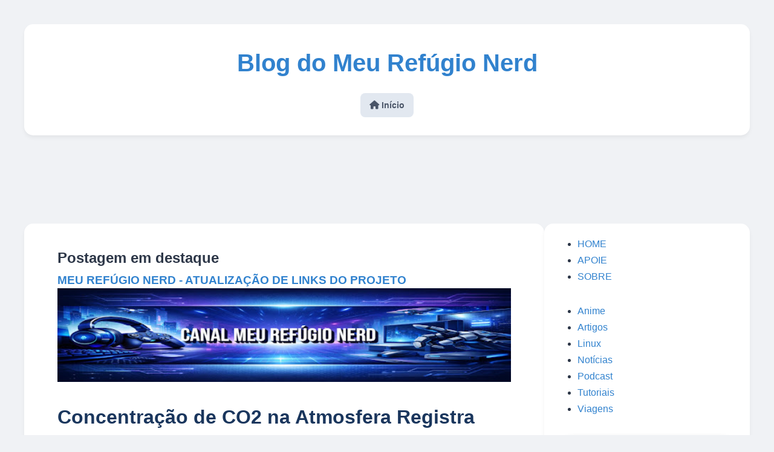

--- FILE ---
content_type: text/html; charset=UTF-8
request_url: https://www.meurefugionerd.com/2019/04/concentracao-de-co2-na-atmosfera.html
body_size: 11815
content:
<!DOCTYPE html>
<html class='v2' dir='ltr' xmlns='http://www.w3.org/1999/xhtml' xmlns:b='http://www.google.com/2005/gml/b' xmlns:data='http://www.google.com/2005/gml/data' xmlns:expr='http://www.google.com/2005/gml/expr'>
<head>
<link href='https://www.blogger.com/static/v1/widgets/335934321-css_bundle_v2.css' rel='stylesheet' type='text/css'/>
<meta content='width=device-width, initial-scale=1' name='viewport'/>
<meta content='text/html; charset=UTF-8' http-equiv='Content-Type'/>
<meta content='blogger' name='generator'/>
<link href='https://www.meurefugionerd.com/favicon.ico' rel='icon' type='image/x-icon'/>
<link href='https://www.meurefugionerd.com/2019/04/concentracao-de-co2-na-atmosfera.html' rel='canonical'/>
<link rel="alternate" type="application/atom+xml" title="Blog do Meu Refúgio Nerd - Atom" href="https://www.meurefugionerd.com/feeds/posts/default" />
<link rel="alternate" type="application/rss+xml" title="Blog do Meu Refúgio Nerd - RSS" href="https://www.meurefugionerd.com/feeds/posts/default?alt=rss" />
<link rel="service.post" type="application/atom+xml" title="Blog do Meu Refúgio Nerd - Atom" href="https://www.blogger.com/feeds/7287294419936095018/posts/default" />

<link rel="alternate" type="application/atom+xml" title="Blog do Meu Refúgio Nerd - Atom" href="https://www.meurefugionerd.com/feeds/4953300544266479691/comments/default" />
<!--Can't find substitution for tag [blog.ieCssRetrofitLinks]-->
<link href='https://blogger.googleusercontent.com/img/a/AVvXsEjOf6XJpBWsHMZ2BklnWGfY258-itxrbiRD0LMfcyFXaIdJbRcb3o9pzp4gT2YbwmNrZejA5K4TS03LiB_KGN54_zJLHfUhVIegjWJDXWfcynATiuDj3qnM3jS9LL67SZx22oNI8AyhSxnT6Rhi26SVSWSe-FmhZ89QefM0BBrLTp6riNssXmikzCrCYA=s320' rel='image_src'/>
<meta content='Concentração de CO2 na Atmosfera Registra Maior Nível em 3 Milhões de Anos' name='description'/>
<meta content='https://www.meurefugionerd.com/2019/04/concentracao-de-co2-na-atmosfera.html' property='og:url'/>
<meta content='Concentração de CO2 na Atmosfera Registra Maior Nível em 3 Milhões de Anos | Meu Refúgio Nerd' property='og:title'/>
<meta content='Concentração de CO2 na Atmosfera Registra Maior Nível em 3 Milhões de Anos' property='og:description'/>
<meta content='https://blogger.googleusercontent.com/img/a/AVvXsEjOf6XJpBWsHMZ2BklnWGfY258-itxrbiRD0LMfcyFXaIdJbRcb3o9pzp4gT2YbwmNrZejA5K4TS03LiB_KGN54_zJLHfUhVIegjWJDXWfcynATiuDj3qnM3jS9LL67SZx22oNI8AyhSxnT6Rhi26SVSWSe-FmhZ89QefM0BBrLTp6riNssXmikzCrCYA=w1200-h630-p-k-no-nu' property='og:image'/>
<title>Blog do Meu Refúgio Nerd: Concentração de CO2 na Atmosfera Registra Maior Nível em 3 Milhões de Anos | Meu Refúgio Nerd</title>
<link href='https://cdnjs.cloudflare.com/ajax/libs/font-awesome/6.4.0/css/all.min.css' rel='stylesheet'/>
<meta content='https://www.meurefugionerd.com/2019/04/concentracao-de-co2-na-atmosfera.html' property='og:url'/>
<meta content='Blog do Meu Refúgio Nerd' property='og:site_name'/>
<meta content='article' property='og:type'/>
<meta content='Concentração de CO2 na Atmosfera Registra Maior Nível em 3 Milhões de Anos | Meu Refúgio Nerd' property='og:title'/>
<meta content='https://blogger.googleusercontent.com/img/a/AVvXsEjOf6XJpBWsHMZ2BklnWGfY258-itxrbiRD0LMfcyFXaIdJbRcb3o9pzp4gT2YbwmNrZejA5K4TS03LiB_KGN54_zJLHfUhVIegjWJDXWfcynATiuDj3qnM3jS9LL67SZx22oNI8AyhSxnT6Rhi26SVSWSe-FmhZ89QefM0BBrLTp6riNssXmikzCrCYA=s320' property='og:image'/>
<style id='page-skin-1' type='text/css'><!--
/* --- RESET E BASE --- */
body {
margin: 0; padding: 0; box-sizing: border-box;
font-family: 'Segoe UI', Tahoma, Geneva, Verdana, sans-serif;
background-color: #f0f2f5; color: #2d3748; line-height: 1.7;
}
a { text-decoration: none; color: #3182ce; transition: 0.3s; }
a:hover { color: #2c5aa0; }
img { max-width: 100%; height: auto; }
/* --- ESTRUTURA GLOBAL --- */
.site-wrapper {
max-width: 1200px; /* Aumentado para dar mais respiro */
margin: 40px auto;
padding: 0 20px;
}
/* Card do Cabeçalho */
.header-card {
background: white; padding: 30px; border-radius: 15px;
text-align: center; margin-bottom: 30px;
box-shadow: 0 4px 6px rgba(0,0,0,0.05);
}
header h1 { color: #1a365d; margin: 0; font-size: 2.5rem; font-weight: 700; }
header p { color: #4a5568; margin-top: 5px; }
/* --- GRID PRINCIPAL --- */
.main-grid {
display: flex;
gap: 30px;
align-items: flex-start;
}
/* Coluna de Conteúdo */
.main-column {
flex: 1;
background: white; padding: 40px; border-radius: 15px;
box-shadow: 0 4px 6px rgba(0,0,0,0.05);
min-width: 0;
overflow-x: auto; /* Evita cortar conteúdo largo */
}
/* Sidebar Fixa */
.sidebar-column {
width: 340px; /* Sidebar um pouco mais larga */
flex-shrink: 0;
}
/* Widget da Sidebar */
.sidebar-widget {
background: white; padding: 20px; border-radius: 15px;
box-shadow: 0 4px 6px rgba(0,0,0,0.05); margin-bottom: 20px;
}
.sidebar-widget h2 {
font-size: 1.1rem; color: #1a365d;
border-bottom: 2px solid #f0f2f5; padding-bottom: 10px;
margin: 0 0 15px 0;
}
/* --- CONDICIONAL: TELA CHEIA (Para Páginas) --- */
/* Quando a sidebar some, a main-column precisa saber que pode crescer */
.full-width-content {
width: 100%;
flex: none;
}
/* --- RESPONSIVIDADE --- */
@media (max-width: 950px) {
.main-grid { flex-direction: column; }
.sidebar-column { width: 100%; }
.site-wrapper { margin: 10px auto; padding: 10px; }
.main-column { padding: 20px; }
}
/* --- MENU --- */
.nav-menu { margin-top: 15px; }
.nav-btn {
display: inline-block; background: #e2e8f0; color: #4a5568;
padding: 8px 15px; border-radius: 8px; font-weight: 600; font-size: 0.9rem;
}
/* --- POSTS --- */
.post { margin-bottom: 50px; border-bottom: 1px solid #f0f0f0; padding-bottom: 30px; }
.post:last-child { border-bottom: none; }
.post-title { font-size: 2rem; color: #1a365d; font-weight: 700; margin-bottom: 10px; }
.post-title a { color: #1a365d; }
.post-meta { font-size: 0.85rem; color: #718096; margin-bottom: 15px; }
/* Botões */
.jump-link a, .link-button {
display: inline-flex; align-items: center; justify-content: center;
background: linear-gradient(135deg, #3182ce, #2c5aa0);
color: white !important; padding: 12px 25px; border-radius: 12px;
font-weight: 600; font-size: 0.95rem; border: none; cursor: pointer; margin-top: 15px;
box-shadow: 0 4px 6px rgba(50,50,93,0.11);
}
.jump-link a:hover, .link-button:hover {
transform: translateY(-2px); box-shadow: 0 7px 14px rgba(50,50,93,0.1);
background: linear-gradient(135deg, #2c5aa0, #1e3f73);
}
/* Classes Utilitárias Internas */
.intro-text { background: #f7fafc; border-left: 5px solid #3182ce; padding: 20px; border-radius: 8px; margin: 20px 0; }
.links-container { display: flex; flex-direction: column; gap: 15px; max-width: 700px; margin: 0 auto; }
.link-button i { margin-right: 15px; font-size: 1.2rem; width: 25px; text-align: center; }
/* Footer */
footer { text-align: center; margin-top: 40px; color: #718096; font-size: 0.9rem; }

--></style>
<link href='https://www.blogger.com/dyn-css/authorization.css?targetBlogID=7287294419936095018&amp;zx=f110cbb0-3db2-452f-94c0-886b64f14072' media='none' onload='if(media!=&#39;all&#39;)media=&#39;all&#39;' rel='stylesheet'/><noscript><link href='https://www.blogger.com/dyn-css/authorization.css?targetBlogID=7287294419936095018&amp;zx=f110cbb0-3db2-452f-94c0-886b64f14072' rel='stylesheet'/></noscript>
<meta name='google-adsense-platform-account' content='ca-host-pub-1556223355139109'/>
<meta name='google-adsense-platform-domain' content='blogspot.com'/>

<!-- data-ad-client=ca-pub-3025998028825996 -->

</head>
<body>
<div class='site-wrapper'>
<header class='header-card'>
<h1><a href='https://www.meurefugionerd.com/'>Blog do Meu Refúgio Nerd</a></h1>
<p><!--Can't find substitution for tag [blog.description]--></p>
<nav class='nav-menu'>
<a class='nav-btn' href='https://www.meurefugionerd.com/'><i class='fas fa-home'></i> Início</a>
</nav>
</header>
<div style='margin-bottom: 20px; text-align: center;'>
<div class='section' id='Area_Anuncios_Topo'><div class='widget AdSense' data-version='1' id='AdSense1'>
<div class='widget-content'>
<script async src="https://pagead2.googlesyndication.com/pagead/js/adsbygoogle.js?client=ca-pub-3025998028825996&host=ca-host-pub-1556223355139109" crossorigin="anonymous"></script>
<!-- canalmeurefugionerd_Area_Anuncios_Topo_AdSense1_970x90_as -->
<ins class="adsbygoogle"
     style="display:inline-block;width:970px;height:90px"
     data-ad-client="ca-pub-3025998028825996"
     data-ad-host="ca-host-pub-1556223355139109"
     data-ad-slot="1173285672"></ins>
<script>
(adsbygoogle = window.adsbygoogle || []).push({});
</script>
<div class='clear'></div>
</div>
</div></div>
</div>
<div class='main-grid'>
<main class='main-column'>
<div class='section' id='main'><div class='widget FeaturedPost' data-version='1' id='FeaturedPost1'>
<h2 class='title'>Postagem em destaque</h2>
<div class='post-summary'>
<h3><a href='https://www.meurefugionerd.com/2021/10/meu-refugio-nerd-atualizacao-de-links.html'>MEU REFÚGIO NERD - ATUALIZAÇÃO DE LINKS DO PROJETO</a></h3>
<img class='image' src='https://blogger.googleusercontent.com/img/b/R29vZ2xl/AVvXsEjVNHtbgCFqO-KmcFok8tuigcOGrcJFcIRqAD3qIk8z1o1Jg4zJD6HdqcRKJHrmvHxQigVKZAuPiCm1mNeKs3arDMYYO2PkAQsiOSErORKXAuXsg7FzcDSkv_AtYF6gpQdd7gtxWd-EkuyTIMeRFix37kWVCaDUmCVoF832FMKV8X24Wg75aYcH6c089Qzh/w640-h132/MEU-REFUGIO-NERD-BANNER-BLOG-DEZEMBRO-2025.webp'/>
</div>
<style type='text/css'>
    .image {
      width: 100%;
    }
  </style>
<div class='clear'></div>
</div><div class='widget Blog' data-version='1' id='Blog1'>
<article class='post'>
<h2 class='post-title'>
Concentração de CO2 na Atmosfera Registra Maior Nível em 3 Milhões de Anos | Meu Refúgio Nerd
</h2>
<div class='post-meta'>
<i class='far fa-calendar-alt'></i>
domingo, 14 de abril de 2019
</div>
<div class='post-body'>
<h2></h2>
<h2>
Aquecimento Global<div class="separator" style="clear: both; text-align: center;"></div><table align="center" cellpadding="0" cellspacing="0" class="tr-caption-container" style="margin-left: auto; margin-right: auto;"><tbody><tr><td style="text-align: center;"><a href="https://blogger.googleusercontent.com/img/a/AVvXsEjOf6XJpBWsHMZ2BklnWGfY258-itxrbiRD0LMfcyFXaIdJbRcb3o9pzp4gT2YbwmNrZejA5K4TS03LiB_KGN54_zJLHfUhVIegjWJDXWfcynATiuDj3qnM3jS9LL67SZx22oNI8AyhSxnT6Rhi26SVSWSe-FmhZ89QefM0BBrLTp6riNssXmikzCrCYA=s620" style="margin-left: auto; margin-right: auto;"><img border="0" data-original-height="465" data-original-width="620" height="240" loading="lazy" src="https://blogger.googleusercontent.com/img/a/AVvXsEjOf6XJpBWsHMZ2BklnWGfY258-itxrbiRD0LMfcyFXaIdJbRcb3o9pzp4gT2YbwmNrZejA5K4TS03LiB_KGN54_zJLHfUhVIegjWJDXWfcynATiuDj3qnM3jS9LL67SZx22oNI8AyhSxnT6Rhi26SVSWSe-FmhZ89QefM0BBrLTp6riNssXmikzCrCYA=s320-rw" width="320" /></a></td></tr><tr><td class="tr-caption" style="text-align: center;">Chaminé de indústria na China (Foto: JF Creative / Image Source / AFP)</td></tr></tbody></table></h2><p>&nbsp;</p><p>Olá, meus amigos!</p><p><br />
Quase passou batido&#8230;não deram tanto 
destaque&#8230;porque afinal&#8230;estamos vendo várias tragédias no 
Brasil&#8230;escândalos de corrupção&#8230;reforma da previdência&#8230;etc&#8230;porém, uma 
notícia bem alarmante saiu há alguns dias<br />
</p><a name="more"></a><p><br />
&nbsp;e que serve de alerta para 
todos nós. Estando em posição de Estado ou sendo um cidadão comum: a 
elevada concentração de CO2 na atmosfera. A humanidade tem um grande 
vilão diante de si: o aquecimento global.</p><br /><p><br />
</p><div style="text-align: center;">
<figure class="wp-block-image"><figcaption><br /></figcaption></figure></div>
<h2>Desde o Período Plioceno</h2>
<br />
Amostras de gelo e sedimentos marinhos extraídos do lugar em lugar 
remoto e mais frio do planeta revelam que o nível de 400 ppm foi 
excedido pela última vez há 3 milhões de anos.  Isso foi láaa no período
 chamado Plioceno. As análises são corroboradas por um novo modelo 
climático desenvolvido pelo Instituto Potsdam para Pesquisa sobre o 
Impacto Climático (PIK). <br />
<h2>
&nbsp;</h2>
<h2>
Acordos Climáticos e Atual Realidade&#8230;</h2>
<br />
Apesar de todos esforços como o Acordo de Paris, em 2017, as emissões
 de gases de efeito estufa superaram todos os recordes da história da 
humanidade. Levando em conta os compromissos dos Estados que assinaram 
os acordos, a tendência aponta para + 3&#176;C.<br />
<ins class="adsbygoogle" data-ad-client="ca-pub-3025998028825996" data-ad-format="fluid" data-ad-layout="in-article" data-ad-slot="3226891156" style="display: block; text-align: center;"></ins>Com uma concentração de 412 ppm e aumentando, especialistas alertam 
que aquecimento global de 3 a 4&#176;C é provavelmente inevitável.<br />
<br />
&#8220;E o
 que estamos fazendo há 150 anos é desenterrá-lo e enviá-lo de volta à 
atmosfera&#8221;, diz Siegert(Martin Siegert, professor de geociências do 
Imperial College, em Londres). &#8220;É excepcional&#8221;.<br />

<div class="separator" style="clear: both; text-align: center;">
</div>
<div class="separator" style="clear: both; text-align: center;">
</div><h2 class="separator" style="clear: both; text-align: left;">
E Agora?</h2>
<br />
Então&#8230;com toda a &#8220;frieza&#8221; dos cientistas e sua seriedade&#8230;eles 
demonstram preocupação&#8230;por que há tanta indiferença com relação a esse 
assunto? Veja. Existem várias pesquisas no mundo todo atestando sobre o 
andamento de mudança climática, efeitos dos gases de efeito estufa, tema
 aquecimento global. Contudo, devemos estar preocupados sim porque só 
temos esse lar. O planeta Terra é nosso lar. Não há outro.<br />
<ins class="adsbygoogle" data-ad-client="ca-pub-3025998028825996" data-ad-format="fluid" data-ad-layout="in-article" data-ad-slot="3226891156" style="display: block; text-align: center;"></ins><p><br />
Portanto, é  algo urgente e que exige movimentação de toda a 
sociedade organizada e deve haver cobrança aos governantes e grandes 
corporações sobre ações concretas para evitar que o pior.<br />
<br />
Gostou do nosso post?<br />
<br /></p><p style="text-align: left;">APOIE ESTE CANAL: <a href="https://apoia.se/meurefugionerd">https://apoia.se/meurefugionerd</a><br />INSCREVA-SE: <a href="https://www.youtube.com/MeuRefugioNerd?sub_confirmation=1">https://www.youtube.com/MeuRefugioNerd?sub_confirmation=1</a><br /><br />Segue na TwitchTV e escorrega o prime:<br /><a href="https://www.twitch.tv/meurefugionerd">https://www.twitch.tv/meurefugionerd</a><br /><br />SEGUE NO INSTAGRAM:<br /><a href="https://www.instagram.com/meurefugionerd/">https://www.instagram.com/meurefugionerd/</a><br /><br />CURTA A PÁGINA NO FACEBOOK:<br /><a href="https://www.facebook.com/meurefugionerd">https://www.facebook.com/meurefugionerd</a><br /><br />SEGUE NO TWITTER:<br /><a href="https://twitter.com/MeuRefugioNerd">https://twitter.com/MeuRefugioNerd</a><br /><br />CONTRIBUA PARA NOSSO PROJETO ATRAVÉS DO PORTAL APOIA.SE<br /><a href="https://apoia.se/meurefugionerd">https://apoia.se/meurefugionerd</a><br /><br />HELP US VIA PATREON<br /><a href="APOIE ESTE CANAL: https://apoia.se/meurefugionerd ESTUDE EM CASA: https://refugiodosnerds.com.br/cursos-online-profissionalizantes/ INSCREVA-SE: https://www.youtube.com/MeuRefugioNerd?sub_confirmation=1  Segue na TwitchTV e escorrega o prime: https://www.twitch.tv/meurefugionerd  ACOMPANHE NOSSO BLOG: https://refugiodosnerds.com.br  SEGUE NO INSTAGRAM: https://www.instagram.com/meurefugionerd/  CURTA A PÁGINA NO FACEBOOK: https://www.facebook.com/meurefugionerd  SEGUE NO TWITTER: https://twitter.com/MeuRefugioNerd  CONTRIBUA PARA NOSSO PROJETO ATRAVÉS DO PORTAL APOIA.SE https://apoia.se/meurefugionerd  HELP US VIA PATREON https://www.patreon.com/meurefugionerd">https://www.patreon.com/meurefugionerd </a></p><p>
</p><p></p><p><b style="-webkit-text-stroke-width: 0px; background-color: white; color: black; font-family: trebuchet; font-size: 17.82px; font-style: normal; font-variant-caps: normal; font-variant-ligatures: normal; letter-spacing: normal; orphans: 2; text-align: left; text-decoration-color: initial; text-decoration-style: initial; text-decoration-thickness: initial; text-indent: 0px; text-transform: none; white-space: normal; widows: 2; word-spacing: 0px;">Assine gratuitamente com Prime da Amazon:<span>&nbsp;</span><a href="https://www.twitch.tv/subs/meurefugionerd" style="color: #005495; text-decoration: none;" target="_blank">https://www.twitch.tv/subs/meurefugionerd</a><br />Manda um PIX:<a href="https://livepix.gg/meurefugionerd" style="color: #005495; text-decoration: none;" target="_blank">https://livepix.gg/meurefugionerd</a></b><br />&nbsp;</p><p>Fonte:<br />AFP&nbsp; <a aria-label=" (abre numa nova aba)" href="https://noticias.uol.com.br/ciencia/ultimas-noticias/afp/2019/04/06/concentracao-de-co2-na-atmosfera-registra-maior-nivel-em-3-milhoes-de-anos.htm" rel="noreferrer noopener" target="_blank">https://noticias.uol.com.br/ciencia/ultimas-noticias/afp/2019/04/06/concentracao-de-co2-na-atmosfera-registra-maior-nivel-em-3-milhoes-de-anos.htm</a></p>
</div>
</article>
<div class='blog-pager'>
<a class='link-button' href='https://www.meurefugionerd.com/2019/04/caos-nos-transportes-publicos-de-massa.html' style='float:left'>< Anterior</a>
<a class='link-button' href='https://www.meurefugionerd.com/2019/04/topbuzz-fim-da-monetizacao.html' style='float:right'>Próxima ></a>
<div style='clear:both;'></div>
</div>
</div><div class='widget AdSense' data-version='1' id='AdSense3'>
<div class='widget-content'>
<script async src="https://pagead2.googlesyndication.com/pagead/js/adsbygoogle.js?client=ca-pub-3025998028825996&host=ca-host-pub-1556223355139109" crossorigin="anonymous"></script>
<!-- canalmeurefugionerd_main_AdSense3_1x1_as -->
<ins class="adsbygoogle"
     style="display:block"
     data-ad-client="ca-pub-3025998028825996"
     data-ad-host="ca-host-pub-1556223355139109"
     data-ad-slot="1580479787"
     data-ad-format="auto"
     data-full-width-responsive="true"></ins>
<script>
(adsbygoogle = window.adsbygoogle || []).push({});
</script>
<div class='clear'></div>
</div>
</div><div class='widget PopularPosts' data-version='1' id='PopularPosts1'>
<h2>Mais lidas:</h2>
<div class='widget-content popular-posts'>
<ul>
<li>
<div class='item-content'>
<div class='item-thumbnail'>
<a href='https://www.meurefugionerd.com/2021/11/como-instalar-o-driver-da-placa-wi-fi.html' target='_blank'>
<img alt='' border='0' src='https://blogger.googleusercontent.com/img/b/R29vZ2xl/AVvXsEjzkIooO-V8_BvGvOBzHI1fgzE1EHiVP5c55tDQR2z1m2u3_Q0P97EyJAjz75yilUQaFvpO72K4_ockBhvYiCwTh4ID4omvPgU0IPJl33ycz8ywAzjkUtpWf4ikDbSEjer8r7pgPE-Or_4Y/w72-h72-p-k-no-nu/realtek-rtl8188-chipset-wireless-wifi-Network.jpg'/>
</a>
</div>
<div class='item-title'><a href='https://www.meurefugionerd.com/2021/11/como-instalar-o-driver-da-placa-wi-fi.html'>COMO INSTALAR O DRIVER DA PLACA WI-FI USB RTL8188FU / RTL8188FTV NO LINUX(DEBIAN, UBUNTU E AFINS) | MEU REFÚGIO NERD</a></div>
<div class='item-snippet'>COMO INSTALAR O DRIVER DA PLACA WI-FI USB RTL8188FU / RTL8188FTV NO LINUX(DEBIAN, UBUNTU E AFINS) ESTE TUTORIAL SERVE PARA A PLACA CONFIRMAD...</div>
</div>
<div style='clear: both;'></div>
</li>
<li>
<div class='item-content'>
<div class='item-thumbnail'>
<a href='https://www.meurefugionerd.com/2022/11/como-instalar-rom-de-fabrica-stock-rom-no-motorola-moto-g7-power.html' target='_blank'>
<img alt='' border='0' src='https://blogger.googleusercontent.com/img/b/R29vZ2xl/AVvXsEjN2dPl0JPZ7hggwn0zmDn_C-YJAeg-ase0EMVylmp0cfn2bOe_rrOjCnqCN7h8lvNk7svHJ-D_mJs1b2tna2_AZmvAoq-UUOTsyNyljIroirkizu3Q1BhiV2NfUtFZWsMWF0-yaAh_2g4bcpKFGwwjj7Rjv9-I-17yKnOG_JLDHxgzlzcvDjZm0WL4yg/w72-h72-p-k-no-nu/INSTALANDO%20STOCK%20ROM%20MOTOROLA%20MOTO%20G7%20POWER.png'/>
</a>
</div>
<div class='item-title'><a href='https://www.meurefugionerd.com/2022/11/como-instalar-rom-de-fabrica-stock-rom-no-motorola-moto-g7-power.html'>[RESOLVIDO]COMO INSTALAR STOCK ROM NO MOTOROLA MOTO G7 POWER[SOLVED]</a></div>
<div class='item-snippet'>COMO INSTALAR STOCK ROM NO MOTOROLA MOTO G7 POWER &#160;NESSE VÍDEO VOU ENSINAR A INSTALAR A STOCK ROM OU ROM ORIGINAL DE  FÁBRICA NO CELULAR AND...</div>
</div>
<div style='clear: both;'></div>
</li>
<li>
<div class='item-content'>
<div class='item-thumbnail'>
<a href='https://www.meurefugionerd.com/2021/12/como-corrigir-o-erro-f7121-3078-netflix.html' target='_blank'>
<img alt='' border='0' src='https://blogger.googleusercontent.com/img/b/R29vZ2xl/AVvXsEisJzCE96dMHNffxC9I4c0P2sNX8PAWskwQDaMDYb81LOtvFjv91bHgPNkn-Z8hN1ZIepHlkFU9W9bRF6O3y9jJeD9-aosagueKZHRMJOs3tl6ezCEyLNKpgmrlv9YjPK3wqTS0QTSPinXV/w72-h72-p-k-no-nu/COMO+CORRIGIR+O+ERRO+F7121-3078+NO+NETFLIX+NAVEGADOR+N%25C3%2583O+SUPORTADO.png'/>
</a>
</div>
<div class='item-title'><a href='https://www.meurefugionerd.com/2021/12/como-corrigir-o-erro-f7121-3078-netflix.html'>COMO CORRIGIR O ERRO F7121-3078 NO NETFLIX: NAVEGADOR NÃO SUPORTADO</a></div>
<div class='item-snippet'>COMO CORRIGIR O ERRO F7121-3078 NO NETFLIX: NAVEGADOR NÃO SUPORTADO &#160; De uns anos para cá a Netflix foi implementando recursos para continua...</div>
</div>
<div style='clear: both;'></div>
</li>
<li>
<div class='item-content'>
<div class='item-thumbnail'>
<a href='https://www.meurefugionerd.com/2025/01/dica-rapida-personalizar-customize-fastfetch.html' target='_blank'>
<img alt='' border='0' src='https://blogger.googleusercontent.com/img/b/R29vZ2xl/AVvXsEiQz_hri_RBldZ4DipqiHtm_rKCmHnpt46msw-1Uj-cpPywqjcSMj58iXxqRS7-1A5asEjd80Thhp6KvQZhfKXska3SIfOUFyT0hUZ4wINbJW-7-QxarwgQ-ZPmP3ZXiTnDf3AACm2HoPZEBuDgpMxRqt2XsKSpd-WA4zbYrqJfhilCRsLboJqbFwz-i1gD/w72-h72-p-k-no-nu/PERSONALIZANDO%20O%20FASTFETCH.png'/>
</a>
</div>
<div class='item-title'><a href='https://www.meurefugionerd.com/2025/01/dica-rapida-personalizar-customize-fastfetch.html'>DICA RÁPIDA - PERSONALIZANDO O FASTFETCH</a></div>
<div class='item-snippet'>&#160;DICA RÁPIDA - PERSONALIZANDO O FASTFETCH &#160; &#160;&#160; Olá! Estou adaptando meu post aqui para blog porque tem 2 problemas...os &quot;feeds infinito...</div>
</div>
<div style='clear: both;'></div>
</li>
<li>
<div class='item-content'>
<div class='item-thumbnail'>
<a href='https://www.meurefugionerd.com/2023/11/linux-como-criar-backup-da-home-user.html' target='_blank'>
<img alt='' border='0' src='https://blogger.googleusercontent.com/img/b/R29vZ2xl/AVvXsEhNtBMs2AveeDzX6P_vNoGXUmy6YNu8XJASoEmcwQn-ovnjHnGELtUVZklCsUqQf98g92VtAuRvVMwt6HkdZyJFB3Nm1LfBo-DeuwShlTvYfRu9pYDHprVTQ4oguYpfa7AiNliYd-MVVxwMlsDcn_Ogdf3icSmetnIbmnlKkNPbnTYTf_zGxPFBYWUJhuBa/w72-h72-p-k-no-nu/COMO%20CRIAR%20BACKUP%20DA%20HOME.png'/>
</a>
</div>
<div class='item-title'><a href='https://www.meurefugionerd.com/2023/11/linux-como-criar-backup-da-home-user.html'>LINUX - CRIANDO BACKUP DA PASTA DO USUÁRIO DA HOME</a></div>
<div class='item-snippet'>LINUX - CRIANDO BACKUP DA PASTA DO USUÁRIO DA HOME &#160; Quem nunca se deparou com uma situação de perda de arquivos...perda até massiva...morte...</div>
</div>
<div style='clear: both;'></div>
</li>
</ul>
<div class='clear'></div>
</div>
</div></div>
</main>
<aside class='sidebar-column'>
<div class='sidebar-widget'>
<div class='section' id='sidebar-right'><div class='widget PageList' data-version='1' id='PageList1'>
<div class='widget-content'>
<ul>
<li>
<a href='http://www.meurefugionerd.com/'>HOME</a>
</li>
<li>
<a href='https://www.meurefugionerd.com/p/blog-page.html'>APOIE</a>
</li>
<li>
<a href='https://www.meurefugionerd.com/p/sobre.html'>SOBRE</a>
</li>
</ul>
<div class='clear'></div>
</div>
</div><div class='widget Label' data-version='1' id='Label1'>
<div class='widget-content list-label-widget-content'>
<ul>
<li>
<a dir='ltr' href='https://www.meurefugionerd.com/search/label/Anime'>Anime</a>
</li>
<li>
<a dir='ltr' href='https://www.meurefugionerd.com/search/label/Artigos'>Artigos</a>
</li>
<li>
<a dir='ltr' href='https://www.meurefugionerd.com/search/label/Linux'>Linux</a>
</li>
<li>
<a dir='ltr' href='https://www.meurefugionerd.com/search/label/Not%C3%ADcias'>Notícias</a>
</li>
<li>
<a dir='ltr' href='https://www.meurefugionerd.com/search/label/Podcast'>Podcast</a>
</li>
<li>
<a dir='ltr' href='https://www.meurefugionerd.com/search/label/Tutoriais'>Tutoriais</a>
</li>
<li>
<a dir='ltr' href='https://www.meurefugionerd.com/search/label/Viagens'>Viagens</a>
</li>
</ul>
<div class='clear'></div>
</div>
</div><div class='widget HTML' data-version='1' id='HTML1'>
<div class='widget-content'>
<div class="yt-widget-wrapper">
    <div class="video-container">
        <iframe id="latest-video-frame" 
                src="" 
                title="YouTube video player" 
                frameborder="0" 
                allow="accelerometer; autoplay; clipboard-write; encrypted-media; gyroscope; picture-in-picture" 
                allowfullscreen>
        </iframe>
    </div>

    <div class="yt-subscribe-area">
        <a id="yt-channel-link" href="#" target="_blank" class="yt-sub-btn">
            <i class="fab fa-youtube"></i> Inscreva-se no Canal
        </a>
    </div>
    
    <p id="yt-video-title" class="yt-video-title">Carregando novidades...</p>
</div>

<style>
    /* Estilos Locais do Widget */
    .yt-widget-wrapper {
        width: 100%;
        text-align: center;
    }
    
    .video-container {
        position: relative;
        width: 100%;
        padding-bottom: 56.25%; /* Proporção 16:9 */
        height: 0;
        background: #000;
        border-radius: 10px;
        overflow: hidden;
        margin-bottom: 15px;
        box-shadow: 0 4px 10px rgba(0,0,0,0.1);
    }
    
    .video-container iframe {
        position: absolute;
        top: 0;
        left: 0;
        width: 100%;
        height: 100%;
    }

    /* Botão estilo 'Blue Card' para combinar com seu tema */
    .yt-sub-btn {
        display: inline-flex;
        align-items: center;
        justify-content: center;
        background: linear-gradient(135deg, #FF0000, #cc0000); /* Vermelho YouTube */
        color: white !important;
        padding: 10px 20px;
        border-radius: 8px;
        font-weight: 600;
        font-size: 0.9rem;
        text-decoration: none;
        transition: transform 0.2s, box-shadow 0.2s;
        width: 80%; /* Largura do botão */
    }
    
    .yt-sub-btn:hover {
        transform: translateY(-2px);
        box-shadow: 0 5px 15px rgba(204, 0, 0, 0.3);
    }
    
    .yt-sub-btn i {
        margin-right: 8px;
        font-size: 1.1rem;
    }

    .yt-video-title {
        font-size: 0.85rem;
        color: #555;
        margin-top: 10px;
        white-space: nowrap;
        overflow: hidden;
        text-overflow: ellipsis;
    }
</style>

<script>
    // ==========================================
    // CONFIGURAÇÃO: COLOQUE SEU ID AQUI
    // ==========================================
    const channelID = "UCbqbbDSvjo4kmwIITnXbJag"; 
    // Exemplo: UC1234567890abcdefg (Pode pegar na URL do seu canal)
    // ==========================================

    document.addEventListener("DOMContentLoaded", function() {
        // URL do Feed RSS do YouTube (Método seguro sem API Key)
        const rssUrl = `https://www.youtube.com/feeds/videos.xml?channel_id=${channelID}`;
        // Usamos o rss2json para converter XML em JSON
        const apiUrl = `https://api.rss2json.com/v1/api.json?rss_url=${encodeURIComponent(rssUrl)}`;

        fetch(apiUrl)
            .then(response => response.json())
            .then(data => {
                if (data.status === 'ok' && data.items.length > 0) {
                    const latestVideo = data.items[0];
                    
                    // EXTRAIR O ID DO VÍDEO DE FORMA SEGURA
                    // O GUID geralmente contém o ID no formato: yt:video:VIDEO_ID
                    let videoId;
                    
                    if (latestVideo.guid && latestVideo.guid.includes('yt:video:')) {
                        // Extrai do GUID (mais confiável)
                        videoId = latestVideo.guid.split('yt:video:')[1];
                    } else if (latestVideo.link && latestVideo.link.includes('v=')) {
                        // Extrai do link como fallback
                        videoId = latestVideo.link.split('v=')[1];
                        
                        // Remove possíveis parâmetros extras
                        const ampersandPosition = videoId.indexOf('&');
                        if (ampersandPosition !== -1) {
                            videoId = videoId.substring(0, ampersandPosition);
                        }
                    } else if (latestVideo.link && latestVideo.link.includes('youtu.be/')) {
                        // Para links encurtados
                        videoId = latestVideo.link.split('youtu.be/')[1];
                    }
                    
                    // Se conseguiu extrair o ID, atualiza o iframe
                    if (videoId) {
                        const iframe = document.getElementById('latest-video-frame');
                        // Adiciona autoplay=1 e outros parâmetros para melhor experiência
                        iframe.src = `https://www.youtube.com/embed/${videoId}?autoplay=1&rel=0&modestbranding=1`;
                        
                        // Atualiza o Link do Canal e Título
                        document.getElementById('yt-channel-link').href = `https://www.youtube.com/channel/${channelID}?sub_confirmation=1`;
                        document.getElementById('yt-video-title').innerText = latestVideo.title;
                    } else {
                        throw new Error('Não foi possível extrair o ID do vídeo');
                    }
                } else {
                    throw new Error('Nenhum vídeo encontrado');
                }
            })
            .catch(error => {
                console.log('Erro ao carregar vídeo:', error);
                document.getElementById('yt-video-title').innerText = "Confira nosso canal no YouTube!";
                // Pode adicionar um vídeo padrão ou mensagem alternativa aqui
            });
    });
</script>
</div>
<div class='clear'></div>
</div></div>
</div>
<div style='margin-top:20px; text-align:center;'>
<div class='section' id='Area_Anuncios_Sidebar'><div class='widget AdSense' data-version='1' id='AdSense2'>
<div class='widget-content'>
<script async src="https://pagead2.googlesyndication.com/pagead/js/adsbygoogle.js?client=ca-pub-3025998028825996&host=ca-host-pub-1556223355139109" crossorigin="anonymous"></script>
<!-- canalmeurefugionerd_Area_Anuncios_Sidebar_AdSense2_1x1_as -->
<ins class="adsbygoogle"
     style="display:block"
     data-ad-client="ca-pub-3025998028825996"
     data-ad-host="ca-host-pub-1556223355139109"
     data-ad-slot="7132189363"
     data-ad-format="auto"
     data-full-width-responsive="true"></ins>
<script>
(adsbygoogle = window.adsbygoogle || []).push({});
</script>
<div class='clear'></div>
</div>
</div></div>
</div>
</aside>
</div>
<footer>
<p>&#169;2009-2026 Blog do Meu Refúgio Nerd. Todos os direitos reservados.</p>
</footer>
</div>

<script type="text/javascript" src="https://www.blogger.com/static/v1/widgets/2028843038-widgets.js"></script>
<script type='text/javascript'>
window['__wavt'] = 'AOuZoY45yXBdSRDN5xVibAQ6FKxvLc0mxw:1769459577570';_WidgetManager._Init('//www.blogger.com/rearrange?blogID\x3d7287294419936095018','//www.meurefugionerd.com/2019/04/concentracao-de-co2-na-atmosfera.html','7287294419936095018');
_WidgetManager._SetDataContext([{'name': 'blog', 'data': {'blogId': '7287294419936095018', 'title': 'Blog do Meu Ref\xfagio Nerd', 'url': 'https://www.meurefugionerd.com/2019/04/concentracao-de-co2-na-atmosfera.html', 'canonicalUrl': 'https://www.meurefugionerd.com/2019/04/concentracao-de-co2-na-atmosfera.html', 'homepageUrl': 'https://www.meurefugionerd.com/', 'searchUrl': 'https://www.meurefugionerd.com/search', 'canonicalHomepageUrl': 'https://www.meurefugionerd.com/', 'blogspotFaviconUrl': 'https://www.meurefugionerd.com/favicon.ico', 'bloggerUrl': 'https://www.blogger.com', 'hasCustomDomain': true, 'httpsEnabled': true, 'enabledCommentProfileImages': true, 'gPlusViewType': 'FILTERED_POSTMOD', 'adultContent': false, 'analyticsAccountNumber': '', 'encoding': 'UTF-8', 'locale': 'pt-BR', 'localeUnderscoreDelimited': 'pt_br', 'languageDirection': 'ltr', 'isPrivate': false, 'isMobile': false, 'isMobileRequest': false, 'mobileClass': '', 'isPrivateBlog': false, 'isDynamicViewsAvailable': true, 'feedLinks': '\x3clink rel\x3d\x22alternate\x22 type\x3d\x22application/atom+xml\x22 title\x3d\x22Blog do Meu Ref\xfagio Nerd - Atom\x22 href\x3d\x22https://www.meurefugionerd.com/feeds/posts/default\x22 /\x3e\n\x3clink rel\x3d\x22alternate\x22 type\x3d\x22application/rss+xml\x22 title\x3d\x22Blog do Meu Ref\xfagio Nerd - RSS\x22 href\x3d\x22https://www.meurefugionerd.com/feeds/posts/default?alt\x3drss\x22 /\x3e\n\x3clink rel\x3d\x22service.post\x22 type\x3d\x22application/atom+xml\x22 title\x3d\x22Blog do Meu Ref\xfagio Nerd - Atom\x22 href\x3d\x22https://www.blogger.com/feeds/7287294419936095018/posts/default\x22 /\x3e\n\n\x3clink rel\x3d\x22alternate\x22 type\x3d\x22application/atom+xml\x22 title\x3d\x22Blog do Meu Ref\xfagio Nerd - Atom\x22 href\x3d\x22https://www.meurefugionerd.com/feeds/4953300544266479691/comments/default\x22 /\x3e\n', 'meTag': '', 'adsenseClientId': 'ca-pub-3025998028825996', 'adsenseHostId': 'ca-host-pub-1556223355139109', 'adsenseHasAds': true, 'adsenseAutoAds': false, 'boqCommentIframeForm': true, 'loginRedirectParam': '', 'view': '', 'dynamicViewsCommentsSrc': '//www.blogblog.com/dynamicviews/4224c15c4e7c9321/js/comments.js', 'dynamicViewsScriptSrc': '//www.blogblog.com/dynamicviews/6e0d22adcfa5abea', 'plusOneApiSrc': 'https://apis.google.com/js/platform.js', 'disableGComments': true, 'interstitialAccepted': false, 'sharing': {'platforms': [{'name': 'Gerar link', 'key': 'link', 'shareMessage': 'Gerar link', 'target': ''}, {'name': 'Facebook', 'key': 'facebook', 'shareMessage': 'Compartilhar no Facebook', 'target': 'facebook'}, {'name': 'Postar no blog!', 'key': 'blogThis', 'shareMessage': 'Postar no blog!', 'target': 'blog'}, {'name': 'X', 'key': 'twitter', 'shareMessage': 'Compartilhar no X', 'target': 'twitter'}, {'name': 'Pinterest', 'key': 'pinterest', 'shareMessage': 'Compartilhar no Pinterest', 'target': 'pinterest'}, {'name': 'E-mail', 'key': 'email', 'shareMessage': 'E-mail', 'target': 'email'}], 'disableGooglePlus': true, 'googlePlusShareButtonWidth': 0, 'googlePlusBootstrap': '\x3cscript type\x3d\x22text/javascript\x22\x3ewindow.___gcfg \x3d {\x27lang\x27: \x27pt_BR\x27};\x3c/script\x3e'}, 'hasCustomJumpLinkMessage': true, 'jumpLinkMessage': 'Leia mais...', 'pageType': 'item', 'postId': '4953300544266479691', 'postImageThumbnailUrl': 'https://blogger.googleusercontent.com/img/a/AVvXsEjOf6XJpBWsHMZ2BklnWGfY258-itxrbiRD0LMfcyFXaIdJbRcb3o9pzp4gT2YbwmNrZejA5K4TS03LiB_KGN54_zJLHfUhVIegjWJDXWfcynATiuDj3qnM3jS9LL67SZx22oNI8AyhSxnT6Rhi26SVSWSe-FmhZ89QefM0BBrLTp6riNssXmikzCrCYA\x3ds72-c', 'postImageUrl': 'https://blogger.googleusercontent.com/img/a/AVvXsEjOf6XJpBWsHMZ2BklnWGfY258-itxrbiRD0LMfcyFXaIdJbRcb3o9pzp4gT2YbwmNrZejA5K4TS03LiB_KGN54_zJLHfUhVIegjWJDXWfcynATiuDj3qnM3jS9LL67SZx22oNI8AyhSxnT6Rhi26SVSWSe-FmhZ89QefM0BBrLTp6riNssXmikzCrCYA\x3ds320', 'pageName': 'Concentra\xe7\xe3o de CO2 na Atmosfera Registra Maior N\xedvel em 3 Milh\xf5es de Anos | Meu Ref\xfagio Nerd', 'pageTitle': 'Blog do Meu Ref\xfagio Nerd: Concentra\xe7\xe3o de CO2 na Atmosfera Registra Maior N\xedvel em 3 Milh\xf5es de Anos | Meu Ref\xfagio Nerd', 'metaDescription': 'Concentra\xe7\xe3o de CO2 na Atmosfera Registra Maior N\xedvel em 3 Milh\xf5es de Anos'}}, {'name': 'features', 'data': {}}, {'name': 'messages', 'data': {'edit': 'Editar', 'linkCopiedToClipboard': 'Link copiado para a \xe1rea de transfer\xeancia.', 'ok': 'Ok', 'postLink': 'Link da postagem'}}, {'name': 'template', 'data': {'name': 'custom', 'localizedName': 'Personalizar', 'isResponsive': false, 'isAlternateRendering': false, 'isCustom': true}}, {'name': 'view', 'data': {'classic': {'name': 'classic', 'url': '?view\x3dclassic'}, 'flipcard': {'name': 'flipcard', 'url': '?view\x3dflipcard'}, 'magazine': {'name': 'magazine', 'url': '?view\x3dmagazine'}, 'mosaic': {'name': 'mosaic', 'url': '?view\x3dmosaic'}, 'sidebar': {'name': 'sidebar', 'url': '?view\x3dsidebar'}, 'snapshot': {'name': 'snapshot', 'url': '?view\x3dsnapshot'}, 'timeslide': {'name': 'timeslide', 'url': '?view\x3dtimeslide'}, 'isMobile': false, 'title': 'Concentra\xe7\xe3o de CO2 na Atmosfera Registra Maior N\xedvel em 3 Milh\xf5es de Anos | Meu Ref\xfagio Nerd', 'description': 'Concentra\xe7\xe3o de CO2 na Atmosfera Registra Maior N\xedvel em 3 Milh\xf5es de Anos', 'featuredImage': 'https://blogger.googleusercontent.com/img/a/AVvXsEjOf6XJpBWsHMZ2BklnWGfY258-itxrbiRD0LMfcyFXaIdJbRcb3o9pzp4gT2YbwmNrZejA5K4TS03LiB_KGN54_zJLHfUhVIegjWJDXWfcynATiuDj3qnM3jS9LL67SZx22oNI8AyhSxnT6Rhi26SVSWSe-FmhZ89QefM0BBrLTp6riNssXmikzCrCYA\x3ds320', 'url': 'https://www.meurefugionerd.com/2019/04/concentracao-de-co2-na-atmosfera.html', 'type': 'item', 'isSingleItem': true, 'isMultipleItems': false, 'isError': false, 'isPage': false, 'isPost': true, 'isHomepage': false, 'isArchive': false, 'isLabelSearch': false, 'postId': 4953300544266479691}}]);
_WidgetManager._RegisterWidget('_AdSenseView', new _WidgetInfo('AdSense1', 'Area_Anuncios_Topo', document.getElementById('AdSense1'), {}, 'displayModeFull'));
_WidgetManager._RegisterWidget('_FeaturedPostView', new _WidgetInfo('FeaturedPost1', 'main', document.getElementById('FeaturedPost1'), {}, 'displayModeFull'));
_WidgetManager._RegisterWidget('_BlogView', new _WidgetInfo('Blog1', 'main', document.getElementById('Blog1'), {'cmtInteractionsEnabled': false, 'lightboxEnabled': true, 'lightboxModuleUrl': 'https://www.blogger.com/static/v1/jsbin/1945241621-lbx__pt_br.js', 'lightboxCssUrl': 'https://www.blogger.com/static/v1/v-css/828616780-lightbox_bundle.css'}, 'displayModeFull'));
_WidgetManager._RegisterWidget('_AdSenseView', new _WidgetInfo('AdSense3', 'main', document.getElementById('AdSense3'), {}, 'displayModeFull'));
_WidgetManager._RegisterWidget('_PopularPostsView', new _WidgetInfo('PopularPosts1', 'main', document.getElementById('PopularPosts1'), {}, 'displayModeFull'));
_WidgetManager._RegisterWidget('_PageListView', new _WidgetInfo('PageList1', 'sidebar-right', document.getElementById('PageList1'), {'title': '', 'links': [{'isCurrentPage': false, 'href': 'http://www.meurefugionerd.com/', 'title': 'HOME'}, {'isCurrentPage': false, 'href': 'https://www.meurefugionerd.com/p/blog-page.html', 'id': '5345723691839999499', 'title': 'APOIE'}, {'isCurrentPage': false, 'href': 'https://www.meurefugionerd.com/p/sobre.html', 'id': '3063694784011744777', 'title': 'SOBRE'}], 'mobile': false, 'showPlaceholder': true, 'hasCurrentPage': false}, 'displayModeFull'));
_WidgetManager._RegisterWidget('_LabelView', new _WidgetInfo('Label1', 'sidebar-right', document.getElementById('Label1'), {}, 'displayModeFull'));
_WidgetManager._RegisterWidget('_HTMLView', new _WidgetInfo('HTML1', 'sidebar-right', document.getElementById('HTML1'), {}, 'displayModeFull'));
_WidgetManager._RegisterWidget('_AdSenseView', new _WidgetInfo('AdSense2', 'Area_Anuncios_Sidebar', document.getElementById('AdSense2'), {}, 'displayModeFull'));
</script>
</body>
</html>

--- FILE ---
content_type: text/html; charset=utf-8
request_url: https://www.google.com/recaptcha/api2/aframe
body_size: 268
content:
<!DOCTYPE HTML><html><head><meta http-equiv="content-type" content="text/html; charset=UTF-8"></head><body><script nonce="xUFtpOp_5XBb2bUfJYyQkA">/** Anti-fraud and anti-abuse applications only. See google.com/recaptcha */ try{var clients={'sodar':'https://pagead2.googlesyndication.com/pagead/sodar?'};window.addEventListener("message",function(a){try{if(a.source===window.parent){var b=JSON.parse(a.data);var c=clients[b['id']];if(c){var d=document.createElement('img');d.src=c+b['params']+'&rc='+(localStorage.getItem("rc::a")?sessionStorage.getItem("rc::b"):"");window.document.body.appendChild(d);sessionStorage.setItem("rc::e",parseInt(sessionStorage.getItem("rc::e")||0)+1);localStorage.setItem("rc::h",'1769459579745');}}}catch(b){}});window.parent.postMessage("_grecaptcha_ready", "*");}catch(b){}</script></body></html>